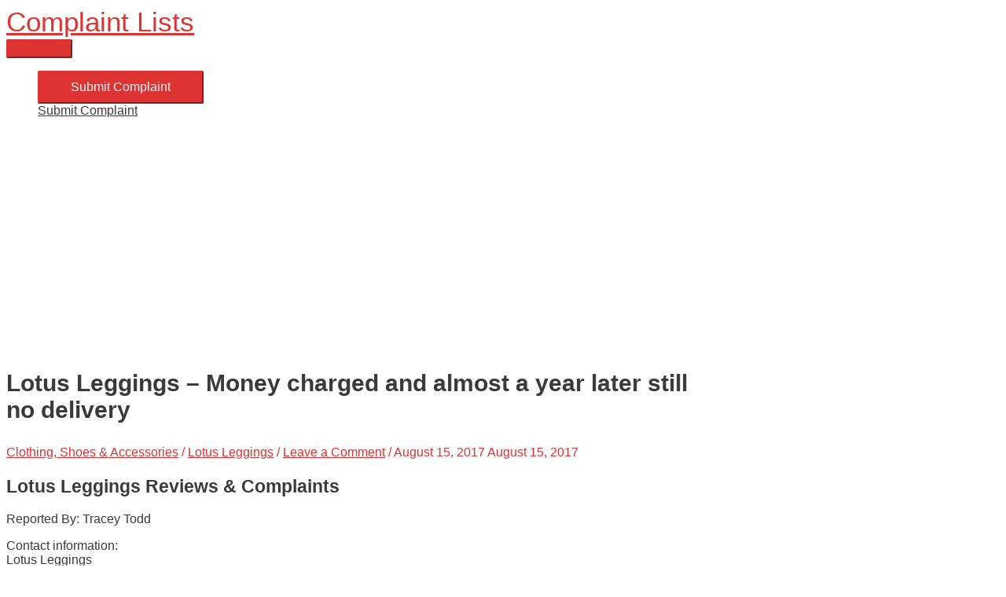

--- FILE ---
content_type: text/html; charset=utf-8
request_url: https://www.google.com/recaptcha/api2/aframe
body_size: -86
content:
<!DOCTYPE HTML><html><head><meta http-equiv="content-type" content="text/html; charset=UTF-8"></head><body><script nonce="FQJt4g7lJs5vOp20_YUPjg">/** Anti-fraud and anti-abuse applications only. See google.com/recaptcha */ try{var clients={'sodar':'https://pagead2.googlesyndication.com/pagead/sodar?'};window.addEventListener("message",function(a){try{if(a.source===window.parent){var b=JSON.parse(a.data);var c=clients[b['id']];if(c){var d=document.createElement('img');d.src=c+b['params']+'&rc='+(localStorage.getItem("rc::a")?sessionStorage.getItem("rc::b"):"");window.document.body.appendChild(d);sessionStorage.setItem("rc::e",parseInt(sessionStorage.getItem("rc::e")||0)+1);localStorage.setItem("rc::h",'1768420324871');}}}catch(b){}});window.parent.postMessage("_grecaptcha_ready", "*");}catch(b){}</script></body></html>